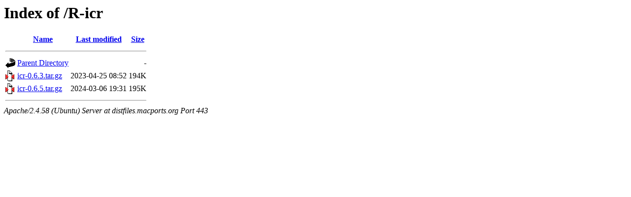

--- FILE ---
content_type: text/html;charset=UTF-8
request_url: https://distfiles.macports.org/R-icr/
body_size: 314
content:
<!DOCTYPE HTML PUBLIC "-//W3C//DTD HTML 3.2 Final//EN">
<html>
 <head>
  <title>Index of /R-icr</title>
 </head>
 <body>
<h1>Index of /R-icr</h1>
  <table>
   <tr><th valign="top"><img src="/icons/blank.gif" alt="[ICO]"></th><th><a href="?C=N;O=D">Name</a></th><th><a href="?C=M;O=A">Last modified</a></th><th><a href="?C=S;O=A">Size</a></th></tr>
   <tr><th colspan="4"><hr></th></tr>
<tr><td valign="top"><a href="/"><img src="/icons/back.gif" alt="[PARENTDIR]"></a></td><td><a href="/">Parent Directory</a></td><td>&nbsp;</td><td align="right">  - </td></tr>
<tr><td valign="top"><a href="icr-0.6.3.tar.gz"><img src="/icons/compressed.gif" alt="[   ]"></a></td><td><a href="icr-0.6.3.tar.gz">icr-0.6.3.tar.gz</a></td><td align="right">2023-04-25 08:52  </td><td align="right">194K</td></tr>
<tr><td valign="top"><a href="icr-0.6.5.tar.gz"><img src="/icons/compressed.gif" alt="[   ]"></a></td><td><a href="icr-0.6.5.tar.gz">icr-0.6.5.tar.gz</a></td><td align="right">2024-03-06 19:31  </td><td align="right">195K</td></tr>
   <tr><th colspan="4"><hr></th></tr>
</table>
<address>Apache/2.4.58 (Ubuntu) Server at distfiles.macports.org Port 443</address>
</body></html>
